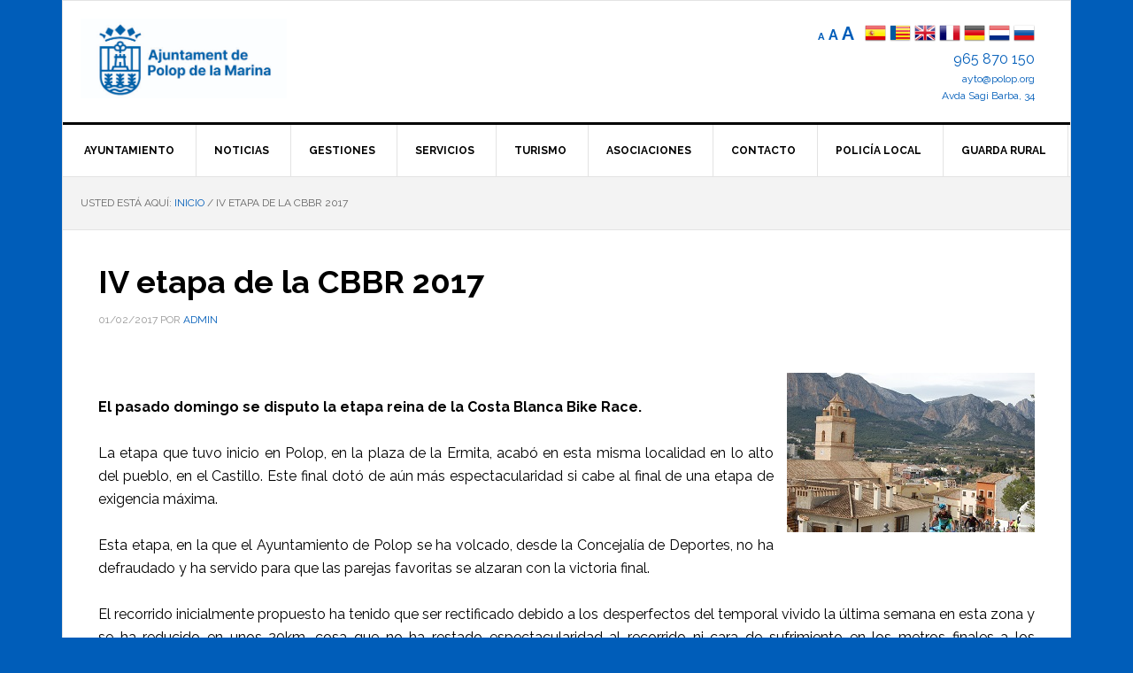

--- FILE ---
content_type: text/html; charset=UTF-8
request_url: https://polop.org/iv-etapa-de-la-cbbr-2017/
body_size: 9875
content:
<!DOCTYPE html><html lang="es"><head ><meta charset="UTF-8" /><meta name="viewport" content="width=device-width, initial-scale=1" /><link rel="dns-prefetch" href="//cdn.hu-manity.co" />  <script type="text/javascript">var huOptions = {"appID":"poloporg-df0ef40","currentLanguage":"es","blocking":false,"globalCookie":false,"isAdmin":false,"privacyConsent":true,"forms":[]};</script> <script type="text/javascript" src="https://cdn.hu-manity.co/hu-banner.min.js"></script><meta name='robots' content='index, follow, max-image-preview:large, max-snippet:-1, max-video-preview:-1' /><meta name="dlm-version" content="5.1.6"><link media="all" href="https://polop.org/wp-content/cache/autoptimize/css/autoptimize_9e063af5585a4e61205565e332c3cc1c.css" rel="stylesheet"><title>IV etapa de la CBBR 2017 - Polop de la Marina</title><link rel="canonical" href="https://polop.org/iv-etapa-de-la-cbbr-2017/" /><meta property="og:locale" content="es_ES" /><meta property="og:type" content="article" /><meta property="og:title" content="IV etapa de la CBBR 2017 - Polop de la Marina" /><meta property="og:description" content="El pasado domingo se disputo la etapa reina de la Costa Blanca Bike Race." /><meta property="og:url" content="https://polop.org/iv-etapa-de-la-cbbr-2017/" /><meta property="og:site_name" content="Polop de la Marina" /><meta property="article:published_time" content="2017-02-01T13:16:25+00:00" /><meta property="og:image" content="http://polop.org/images/stories/2017/costablaca2017/cabecera.jpg" /><meta name="author" content="admin" /><meta name="twitter:card" content="summary_large_image" /><meta name="twitter:label1" content="Escrito por" /><meta name="twitter:data1" content="admin" /><meta name="twitter:label2" content="Tiempo de lectura" /><meta name="twitter:data2" content="2 minutos" /> <script type="application/ld+json" class="yoast-schema-graph">{"@context":"https://schema.org","@graph":[{"@type":"Article","@id":"https://polop.org/iv-etapa-de-la-cbbr-2017/#article","isPartOf":{"@id":"https://polop.org/iv-etapa-de-la-cbbr-2017/"},"author":{"name":"admin","@id":"https://polop.org/#/schema/person/b4eeee7b485255a4a5126406b2ab8ba7"},"headline":"IV etapa de la CBBR 2017","datePublished":"2017-02-01T13:16:25+00:00","mainEntityOfPage":{"@id":"https://polop.org/iv-etapa-de-la-cbbr-2017/"},"wordCount":359,"publisher":{"@id":"https://polop.org/#organization"},"image":{"@id":"https://polop.org/iv-etapa-de-la-cbbr-2017/#primaryimage"},"thumbnailUrl":"http://polop.org/images/stories/2017/costablaca2017/cabecera.jpg","inLanguage":"es"},{"@type":"WebPage","@id":"https://polop.org/iv-etapa-de-la-cbbr-2017/","url":"https://polop.org/iv-etapa-de-la-cbbr-2017/","name":"IV etapa de la CBBR 2017 - Polop de la Marina","isPartOf":{"@id":"https://polop.org/#website"},"primaryImageOfPage":{"@id":"https://polop.org/iv-etapa-de-la-cbbr-2017/#primaryimage"},"image":{"@id":"https://polop.org/iv-etapa-de-la-cbbr-2017/#primaryimage"},"thumbnailUrl":"http://polop.org/images/stories/2017/costablaca2017/cabecera.jpg","datePublished":"2017-02-01T13:16:25+00:00","breadcrumb":{"@id":"https://polop.org/iv-etapa-de-la-cbbr-2017/#breadcrumb"},"inLanguage":"es","potentialAction":[{"@type":"ReadAction","target":["https://polop.org/iv-etapa-de-la-cbbr-2017/"]}]},{"@type":"ImageObject","inLanguage":"es","@id":"https://polop.org/iv-etapa-de-la-cbbr-2017/#primaryimage","url":"http://polop.org/images/stories/2017/costablaca2017/cabecera.jpg","contentUrl":"http://polop.org/images/stories/2017/costablaca2017/cabecera.jpg"},{"@type":"BreadcrumbList","@id":"https://polop.org/iv-etapa-de-la-cbbr-2017/#breadcrumb","itemListElement":[{"@type":"ListItem","position":1,"name":"Home","item":"https://polop.org/"},{"@type":"ListItem","position":2,"name":"Hemeroteca","item":"https://polop.org/hemeroteca/"},{"@type":"ListItem","position":3,"name":"IV etapa de la CBBR 2017"}]},{"@type":"WebSite","@id":"https://polop.org/#website","url":"https://polop.org/","name":"Polop de la Marina","description":"Ajuntament","publisher":{"@id":"https://polop.org/#organization"},"potentialAction":[{"@type":"SearchAction","target":{"@type":"EntryPoint","urlTemplate":"https://polop.org/?s={search_term_string}"},"query-input":{"@type":"PropertyValueSpecification","valueRequired":true,"valueName":"search_term_string"}}],"inLanguage":"es"},{"@type":"Organization","@id":"https://polop.org/#organization","name":"Ayuntamiento de Polop","url":"https://polop.org/","logo":{"@type":"ImageObject","inLanguage":"es","@id":"https://polop.org/#/schema/logo/image/","url":"https://polop.org/wp-content/uploads/2019/10/escudo-polop.png","contentUrl":"https://polop.org/wp-content/uploads/2019/10/escudo-polop.png","width":836,"height":1000,"caption":"Ayuntamiento de Polop"},"image":{"@id":"https://polop.org/#/schema/logo/image/"}},{"@type":"Person","@id":"https://polop.org/#/schema/person/b4eeee7b485255a4a5126406b2ab8ba7","name":"admin","image":{"@type":"ImageObject","inLanguage":"es","@id":"https://polop.org/#/schema/person/image/","url":"https://secure.gravatar.com/avatar/bb59db0a360f8810cdd9348bfc38f981ba9854c2d3d4b17569a0274e19d2da63?s=96&d=mm&r=g","contentUrl":"https://secure.gravatar.com/avatar/bb59db0a360f8810cdd9348bfc38f981ba9854c2d3d4b17569a0274e19d2da63?s=96&d=mm&r=g","caption":"admin"},"url":"https://polop.org/author/ramon/"}]}</script> <link rel='dns-prefetch' href='//fonts.googleapis.com' /><link rel="alternate" type="application/rss+xml" title="Polop de la Marina &raquo; Feed" href="https://polop.org/feed/" /><link rel="alternate" type="application/rss+xml" title="Polop de la Marina &raquo; Feed de los comentarios" href="https://polop.org/comments/feed/" /><link rel="alternate" type="application/rss+xml" title="Polop de la Marina &raquo; Comentario IV etapa de la CBBR 2017 del feed" href="https://polop.org/iv-etapa-de-la-cbbr-2017/feed/" /><link rel="alternate" title="oEmbed (JSON)" type="application/json+oembed" href="https://polop.org/wp-json/oembed/1.0/embed?url=https%3A%2F%2Fpolop.org%2Fiv-etapa-de-la-cbbr-2017%2F" /><link rel="alternate" title="oEmbed (XML)" type="text/xml+oembed" href="https://polop.org/wp-json/oembed/1.0/embed?url=https%3A%2F%2Fpolop.org%2Fiv-etapa-de-la-cbbr-2017%2F&#038;format=xml" /><link rel='stylesheet' id='dashicons-css' href='https://polop.org/wp-includes/css/dashicons.min.css?ver=6.9' type='text/css' media='all' /><link rel='stylesheet' id='google-fonts-css' href='//fonts.googleapis.com/css?family=Raleway%3A400%2C700&#038;ver=3.2.2' type='text/css' media='all' /> <script type="text/javascript" src="https://polop.org/wp-includes/js/jquery/jquery.min.js?ver=3.7.1" id="jquery-core-js"></script> <link rel="https://api.w.org/" href="https://polop.org/wp-json/" /><link rel="alternate" title="JSON" type="application/json" href="https://polop.org/wp-json/wp/v2/posts/4186" /><link rel="EditURI" type="application/rsd+xml" title="RSD" href="https://polop.org/xmlrpc.php?rsd" /><link rel='shortlink' href='https://polop.org/?p=4186' /><style type="text/css">.site-title a { background: url(https://polop.org/wp-content/uploads/2024/07/cropped-1-IMAGOTIPO-HORIZONTAL-positivo-color-scaled-1.jpg) no-repeat !important; }</style> <script src="//instant.page/1.1.0" type="module" integrity="sha384-EwBObn5QAxP8f09iemwAJljc+sU+eUXeL9vSBw1eNmVarwhKk2F9vBEpaN9rsrtp"></script> <link rel="icon" href="https://polop.org/wp-content/uploads/2024/07/cropped-1-ISOTIPO-positivo-color-32x32.jpg" sizes="32x32" /><link rel="icon" href="https://polop.org/wp-content/uploads/2024/07/cropped-1-ISOTIPO-positivo-color-192x192.jpg" sizes="192x192" /><link rel="apple-touch-icon" href="https://polop.org/wp-content/uploads/2024/07/cropped-1-ISOTIPO-positivo-color-180x180.jpg" /><meta name="msapplication-TileImage" content="https://polop.org/wp-content/uploads/2024/07/cropped-1-ISOTIPO-positivo-color-270x270.jpg" /></head><body class="wp-singular post-template-default single single-post postid-4186 single-format-standard custom-background wp-theme-genesis wp-child-theme-news-pro cookies-not-set custom-header header-image full-width-content genesis-breadcrumbs-visible genesis-footer-widgets-visible"><div class="site-container"><ul class="genesis-skip-link"><li><a href="#genesis-nav-primary" class="screen-reader-shortcut"> Saltar a la navegación principal</a></li><li><a href="#genesis-content" class="screen-reader-shortcut"> Saltar al contenido principal</a></li><li><a href="#genesis-footer-widgets" class="screen-reader-shortcut"> Saltar al pie de página</a></li></ul><div class="site-container-wrap"><header class="site-header"><div class="wrap"><div class="title-area"><p class="site-title"><a href="https://polop.org/">Polop de la Marina</a></p><p class="site-description">Ajuntament</p></div><div class="widget-area header-widget-area"><section id="custom_html-3" class="widget_text widget widget_custom_html"><div class="widget_text widget-wrap"><div class="textwidget custom-html-widget"> <span> <a href="#" class="zeno_font_resizer_minus" title="Decrease font size" style="font-size: 0.7em; font-weight: bold;">A<span class="screen-reader-text"> Reducir el tamaño de letra.</span></a> <a href="#" class="zeno_font_resizer_reset" title="Reset font size" style="font-weight: bold;">A<span class="screen-reader-text"> Tamaño de letra normal.</span></a> <a href="#" class="zeno_font_resizer_add" title="Increase font size" style="font-size: 1.3em; font-weight: bold;">A<span class="screen-reader-text"> Aumentar el tamaño de letra</span></a> </span> <input type="hidden" id="zeno_font_resizer_value" value="html"> <input type="hidden" id="zeno_font_resizer_ownid" value=""> <input type="hidden" id="zeno_font_resizer_ownelement" value=""> <input type="hidden" id="zeno_font_resizer_resizeMax" value="24"> <input type="hidden" id="zeno_font_resizer_resizeMin" value="10"> <input type="hidden" id="zeno_font_resizer_resizeSteps" value="1.6"> <input type="hidden" id="zeno_font_resizer_cookieTime" value="31"> &nbsp; <a href="#" onclick="doGTranslate('es|es');return false;" title="Español" class="glink nturl notranslate"><noscript><img src="//polop.org/wp-content/plugins/gtranslate/flags/24/es.png" height="24" width="24" alt="Español" /></noscript><img class="lazyload" src='data:image/svg+xml,%3Csvg%20xmlns=%22http://www.w3.org/2000/svg%22%20viewBox=%220%200%2024%2024%22%3E%3C/svg%3E' data-src="//polop.org/wp-content/plugins/gtranslate/flags/24/es.png" height="24" width="24" alt="Español" /></a> <a href="#" onclick="doGTranslate('es|ca');return false;" title="Valencià" class="glink nturl notranslate"><noscript><img src="https://polop.org/wp-content/uploads/2019/10/va.png" height="24" width="24" alt="Valencià" /></noscript><img class="lazyload" src='data:image/svg+xml,%3Csvg%20xmlns=%22http://www.w3.org/2000/svg%22%20viewBox=%220%200%2024%2024%22%3E%3C/svg%3E' data-src="https://polop.org/wp-content/uploads/2019/10/va.png" height="24" width="24" alt="Valencià" /></a> <a href="#" onclick="doGTranslate('es|en');return false;" title="English" class="glink nturl notranslate"><noscript><img src="//polop.org/wp-content/plugins/gtranslate/flags/24/en.png" height="24" width="24" alt="English" /></noscript><img class="lazyload" src='data:image/svg+xml,%3Csvg%20xmlns=%22http://www.w3.org/2000/svg%22%20viewBox=%220%200%2024%2024%22%3E%3C/svg%3E' data-src="//polop.org/wp-content/plugins/gtranslate/flags/24/en.png" height="24" width="24" alt="English" /></a> <a href="#" onclick="doGTranslate('es|fr');return false;" title="Français" class="glink nturl notranslate"><noscript><img src="//polop.org/wp-content/plugins/gtranslate/flags/24/fr.png" height="24" width="24" alt="Français" /></noscript><img class="lazyload" src='data:image/svg+xml,%3Csvg%20xmlns=%22http://www.w3.org/2000/svg%22%20viewBox=%220%200%2024%2024%22%3E%3C/svg%3E' data-src="//polop.org/wp-content/plugins/gtranslate/flags/24/fr.png" height="24" width="24" alt="Français" /></a> <a href="#" onclick="doGTranslate('es|de');return false;" title="Deutsch" class="glink nturl notranslate"><noscript><img src="//polop.org/wp-content/plugins/gtranslate/flags/24/de.png" height="24" width="24" alt="Deutsch" /></noscript><img class="lazyload" src='data:image/svg+xml,%3Csvg%20xmlns=%22http://www.w3.org/2000/svg%22%20viewBox=%220%200%2024%2024%22%3E%3C/svg%3E' data-src="//polop.org/wp-content/plugins/gtranslate/flags/24/de.png" height="24" width="24" alt="Deutsch" /></a> <a href="#" onclick="doGTranslate('es|nl');return false;" title="Nederlands" class="glink nturl notranslate"><noscript><img src="//polop.org/wp-content/plugins/gtranslate/flags/24/nl.png" height="24" width="24" alt="Nederlands" /></noscript><img class="lazyload" src='data:image/svg+xml,%3Csvg%20xmlns=%22http://www.w3.org/2000/svg%22%20viewBox=%220%200%2024%2024%22%3E%3C/svg%3E' data-src="//polop.org/wp-content/plugins/gtranslate/flags/24/nl.png" height="24" width="24" alt="Nederlands" /> </a><a href="#" onclick="doGTranslate('es|ru');return false;" title="Русский" class="glink nturl notranslate"><noscript><img src="//polop.org/wp-content/plugins/gtranslate/flags/24/ru.png" height="24" width="24" alt="Русский" /></noscript><img class="lazyload" src='data:image/svg+xml,%3Csvg%20xmlns=%22http://www.w3.org/2000/svg%22%20viewBox=%220%200%2024%2024%22%3E%3C/svg%3E' data-src="//polop.org/wp-content/plugins/gtranslate/flags/24/ru.png" height="24" width="24" alt="Русский" /></a><div id="google_translate_element2"></div> <script type="text/javascript">function googleTranslateElementInit2() {new google.translate.TranslateElement({pageLanguage: 'es',autoDisplay: false}, 'google_translate_element2');}</script><script type="text/javascript" src="//translate.google.com/translate_a/element.js?cb=googleTranslateElementInit2"></script> <script type="text/javascript">function GTranslateGetCurrentLang() {var keyValue = document['cookie'].match('(^|;) ?googtrans=([^;]*)(;|$)');return keyValue ? keyValue[2].split('/')[2] : null;}
function GTranslateFireEvent(element,event){try{if(document.createEventObject){var evt=document.createEventObject();element.fireEvent('on'+event,evt)}else{var evt=document.createEvent('HTMLEvents');evt.initEvent(event,true,true);element.dispatchEvent(evt)}}catch(e){}}
function doGTranslate(lang_pair){if(lang_pair.value)lang_pair=lang_pair.value;if(lang_pair=='')return;var lang=lang_pair.split('|')[1];if(GTranslateGetCurrentLang() == null && lang == lang_pair.split('|')[0])return;var teCombo;var sel=document.getElementsByTagName('select');for(var i=0;i<sel.length;i++)if(/goog-te-combo/.test(sel[i].className)){teCombo=sel[i];break;}if(document.getElementById('google_translate_element2')==null||document.getElementById('google_translate_element2').innerHTML.length==0||teCombo.length==0||teCombo.innerHTML.length==0){setTimeout(function(){doGTranslate(lang_pair)},500)}else{teCombo.value=lang;GTranslateFireEvent(teCombo,'change');GTranslateFireEvent(teCombo,'change')}}</script> <div class="datos"> <a href="tel:+34965870150">965 870 150</a><br><div class="mini"><a href="mailto:ayto@polop.org">ayto@polop.org</a><br><a href="https://goo.gl/maps/gZPJBTL3iX6tSABZ9" target="_blank">Avda Sagi Barba, 34</a></div></div></div></div></section></div></div></header><nav class="nav-primary" aria-label="Principal" id="genesis-nav-primary"><div class="wrap"><ul id="menu-principal" class="menu genesis-nav-menu menu-primary js-superfish"><li id="menu-item-477" class="sub-menu2 menu-item menu-item-type-post_type menu-item-object-page menu-item-has-children menu-item-477"><a href="https://polop.org/ayuntamiento/"><span >Ayuntamiento</span></a><ul class="sub-menu"><li id="menu-item-687" class="menu-item menu-item-type-post_type menu-item-object-page menu-item-687"><a href="https://polop.org/ayuntamiento/saluda-del-alcalde/"><span >Saluda del alcalde</span></a></li><li id="menu-item-679" class="menu-item menu-item-type-post_type menu-item-object-page menu-item-679"><a href="https://polop.org/ayuntamiento/elpleno/"><span >El Pleno</span></a></li><li id="menu-item-680" class="menu-item menu-item-type-post_type menu-item-object-page menu-item-680"><a href="https://polop.org/ayuntamiento/resultados-electorales/"><span >Resultados electorales</span></a></li><li id="menu-item-683" class="menu-item menu-item-type-post_type menu-item-object-page menu-item-683"><a href="https://polop.org/gestiones/instancias-ordenanzas/"><span >Instancias / Ordenanzas</span></a></li><li id="menu-item-678" class="menu-item menu-item-type-post_type menu-item-object-page menu-item-678"><a href="https://polop.org/ayuntamiento/plenos/"><span >Plenos y Juntas</span></a></li></ul></li><li id="menu-item-479" class="sub-menu2 menu-item menu-item-type-post_type menu-item-object-page menu-item-has-children menu-item-479"><a href="https://polop.org/noticias/"><span >Noticias</span></a><ul class="sub-menu"><li id="menu-item-983" class="menu-item menu-item-type-post_type menu-item-object-page menu-item-983"><a href="https://polop.org/generales/"><span >Generales</span></a></li><li id="menu-item-982" class="menu-item menu-item-type-post_type menu-item-object-page menu-item-982"><a href="https://polop.org/cultura/"><span >Cultura</span></a></li><li id="menu-item-981" class="menu-item menu-item-type-post_type menu-item-object-page menu-item-981"><a href="https://polop.org/deportes/"><span >Deportes</span></a></li><li id="menu-item-19920" class="menu-item menu-item-type-taxonomy menu-item-object-category menu-item-19920"><a href="https://polop.org/noticias/agricultura/"><span >Agricultura</span></a></li><li id="menu-item-980" class="menu-item menu-item-type-post_type menu-item-object-page menu-item-980"><a href="https://polop.org/eventos/"><span >Eventos</span></a></li><li id="menu-item-5860" class="menu-item menu-item-type-taxonomy menu-item-object-category menu-item-5860"><a href="https://polop.org/noticias/juventud/"><span >Juventud</span></a></li><li id="menu-item-5859" class="menu-item menu-item-type-taxonomy menu-item-object-category menu-item-5859"><a href="https://polop.org/noticias/fiestas/"><span >Fiestas</span></a></li></ul></li><li id="menu-item-647" class="sub-menu2 menu-item menu-item-type-post_type menu-item-object-page menu-item-has-children menu-item-647"><a href="https://polop.org/gestiones/"><span >Gestiones</span></a><ul class="sub-menu"><li id="menu-item-684" class="menu-item menu-item-type-custom menu-item-object-custom menu-item-684"><a target="_blank" href="http://polop.sedelectronica.es"><span >Sede electrónica</span></a></li><li id="menu-item-689" class="menu-item menu-item-type-post_type menu-item-object-page menu-item-689"><a href="https://polop.org/gestiones/catastro/"><span >Catastro</span></a></li><li id="menu-item-685" class="menu-item menu-item-type-custom menu-item-object-custom menu-item-685"><a target="_blank" href="http://polop.sedelectronica.es/info.0"><span >Perfil del contratante</span></a></li><li id="menu-item-692" class="menu-item menu-item-type-custom menu-item-object-custom menu-item-692"><a target="_blank" href="http://polop.sedelectronica.es/transparency"><span >Portal de transparencia</span></a></li><li id="menu-item-690" class="menu-item menu-item-type-post_type menu-item-object-page menu-item-690"><a href="https://polop.org/gestiones/urbanismo/"><span >Urbanismo</span></a></li><li id="menu-item-686" class="menu-item menu-item-type-custom menu-item-object-custom menu-item-686"><a target="_blank" href="http://polop.sedelectronica.es/board"><span >Tablón de anuncios</span></a></li></ul></li><li id="menu-item-480" class="sub-menu-columns menu-item menu-item-type-post_type menu-item-object-page menu-item-has-children menu-item-480"><a href="https://polop.org/servicios/"><span >Servicios</span></a><ul class="sub-menu"><li id="menu-item-764" class="menu-item menu-item-type-post_type menu-item-object-page menu-item-764"><a href="https://polop.org/servicios/servicios-sociales/"><span >Servicios sociales</span></a></li><li id="menu-item-770" class="menu-item menu-item-type-post_type menu-item-object-page menu-item-has-children menu-item-770"><a href="https://polop.org/servicios/centro-de-salud/"><span >Centro de salud</span></a><ul class="sub-menu"><li id="menu-item-915" class="menu-item menu-item-type-custom menu-item-object-custom menu-item-915"><a href="http://www.san.gva.es/cita_previa/citaprevia_cas.html"><span >Cita médica</span></a></li></ul></li><li id="menu-item-771" class="menu-item menu-item-type-post_type menu-item-object-page menu-item-has-children menu-item-771"><a href="https://polop.org/servicios/farmacia/"><span >Farmacia</span></a><ul class="sub-menu"><li id="menu-item-1030" class="menu-item menu-item-type-post_type menu-item-object-page menu-item-1030"><a href="https://polop.org/servicios/calendario-de-farmacias/"><span >Calendario de farmacias</span></a></li></ul></li><li id="menu-item-681" class="menu-item menu-item-type-post_type menu-item-object-page menu-item-681"><a href="https://polop.org/ayuntamiento/juzgado-de-paz/"><span >Juzgado de paz</span></a></li><li id="menu-item-765" class="menu-item menu-item-type-post_type menu-item-object-page menu-item-765"><a href="https://polop.org/servicios/correos/"><span >Correos</span></a></li><li id="menu-item-767" class="menu-item menu-item-type-post_type menu-item-object-page menu-item-767"><a href="https://polop.org/servicios/casa-de-la-cultura/"><span >Aula de Lectura y Casa de la Cultura</span></a></li><li id="menu-item-913" class="menu-item menu-item-type-custom menu-item-object-custom menu-item-913"><a href="http://mestreacasa.gva.es/web/ceipsantroc"><span >Colegio San Roque</span></a></li><li id="menu-item-769" class="menu-item menu-item-type-post_type menu-item-object-page menu-item-769"><a href="https://polop.org/servicios/reciclaje/"><span >Reciclaje</span></a></li><li id="menu-item-776" class="menu-item menu-item-type-post_type menu-item-object-page menu-item-776"><a href="https://polop.org/servicios/calendario-basuras/"><span >Calendario basuras</span></a></li><li id="menu-item-778" class="menu-item menu-item-type-post_type menu-item-object-page menu-item-778"><a href="https://polop.org/servicios/retirada-enseres/"><span >Retirada enseres</span></a></li><li id="menu-item-768" class="menu-item menu-item-type-post_type menu-item-object-page menu-item-768"><a href="https://polop.org/servicios/cementerio/"><span >Cementerio</span></a></li></ul></li><li id="menu-item-478" class="sub-menu-columns menu-item menu-item-type-post_type menu-item-object-page menu-item-has-children menu-item-478"><a href="https://polop.org/turismo/"><span >Turismo</span></a><ul class="sub-menu"><li id="menu-item-766" class="menu-item menu-item-type-post_type menu-item-object-page menu-item-766"><a href="https://polop.org/turismo/oficina-de-turismo/"><span >Casa Museo Gabriel Miro / Oficina de Turismo</span></a></li><li id="menu-item-757" class="menu-item menu-item-type-post_type menu-item-object-page menu-item-757"><a href="https://polop.org/turismo/callejero/"><span >Callejero</span></a></li><li id="menu-item-5871" class="menu-item menu-item-type-post_type menu-item-object-page menu-item-5871"><a href="https://polop.org/turismo/guias-turisticas/"><span >Guías turísticas</span></a></li><li id="menu-item-756" class="menu-item menu-item-type-post_type menu-item-object-page menu-item-756"><a href="https://polop.org/turismo/gastronomia/"><span >Gastronomía</span></a></li><li id="menu-item-775" class="menu-item menu-item-type-post_type menu-item-object-page menu-item-775"><a href="https://polop.org/turismo/bares-y-restaurantes/"><span >Bares y restaurantes</span></a></li><li id="menu-item-5863" class="menu-item menu-item-type-post_type menu-item-object-page menu-item-5863"><a href="https://polop.org/turismo/fiestas-2/"><span >Fiestas</span></a></li><li id="menu-item-774" class="menu-item menu-item-type-post_type menu-item-object-page menu-item-774"><a href="https://polop.org/turismo/alojamientos/"><span >Alojamientos</span></a></li><li id="menu-item-761" class="menu-item menu-item-type-post_type menu-item-object-page menu-item-761"><a href="https://polop.org/turismo/castillo-de-polop/"><span >Castillo de Polop</span></a></li><li id="menu-item-762" class="menu-item menu-item-type-post_type menu-item-object-page menu-item-762"><a href="https://polop.org/turismo/rutas-senderistas/"><span >Rutas senderistas</span></a></li><li id="menu-item-763" class="menu-item menu-item-type-post_type menu-item-object-page menu-item-763"><a href="https://polop.org/turismo/via-ferrata/"><span >Vía ferrata</span></a></li><li id="menu-item-760" class="menu-item menu-item-type-post_type menu-item-object-page menu-item-760"><a href="https://polop.org/turismo/historia/"><span >Historia</span></a></li><li id="menu-item-755" class="menu-item menu-item-type-post_type menu-item-object-page menu-item-755"><a href="https://polop.org/turismo/polop/"><span >Polop</span></a></li><li id="menu-item-758" class="menu-item menu-item-type-post_type menu-item-object-page menu-item-758"><a href="https://polop.org/turismo/videos-de-antano/"><span >Vídeos de antaño</span></a></li></ul></li><li id="menu-item-482" class="sub-menu2 menu-item menu-item-type-post_type menu-item-object-page menu-item-has-children menu-item-482"><a href="https://polop.org/asociaciones/"><span >Asociaciones</span></a><ul class="sub-menu"><li id="menu-item-921" class="menu-item menu-item-type-custom menu-item-object-custom menu-item-921"><a href="https://www.facebook.com/pages/category/Elementary-School/Ampa-Sant-Roc-925925487448108/"><span >AMPA</span></a></li><li id="menu-item-5880" class="menu-item menu-item-type-custom menu-item-object-custom menu-item-5880"><a href="https://www.membamarinabaixa.org/"><span >MEMBA</span></a></li><li id="menu-item-922" class="menu-item menu-item-type-custom menu-item-object-custom menu-item-922"><a href="https://www.facebook.com/JovesMarinaBaixa/"><span >Joves Marina Baixa</span></a></li><li id="menu-item-9627" class="menu-item menu-item-type-custom menu-item-object-custom menu-item-9627"><a href="https://www.facebook.com/people/CD-POLOP/100039202568514/"><span >C.D. POLOP</span></a></li></ul></li><li id="menu-item-484" class="menu-item menu-item-type-post_type menu-item-object-page menu-item-has-children menu-item-484"><a href="https://polop.org/contacto/"><span >Contacto</span></a><ul class="sub-menu"><li id="menu-item-1019" class="menu-item menu-item-type-post_type menu-item-object-page menu-item-1019"><a href="https://polop.org/servicios/telefonos-de-interes/"><span >Teléfonos de interés</span></a></li></ul></li><li id="menu-item-772" class="menu-item menu-item-type-post_type menu-item-object-page menu-item-772"><a href="https://polop.org/servicios/policia-local/"><span >Policía local</span></a></li><li id="menu-item-17126" class="menu-item menu-item-type-post_type menu-item-object-page menu-item-17126"><a href="https://polop.org/guarda-rural/"><span >Guarda Rural</span></a></li></ul></div></nav><div class="site-inner"><div class="content-sidebar-wrap"><main class="content" id="genesis-content"><div class="breadcrumb">Usted está aquí: <span class="breadcrumb-link-wrap"><a class="breadcrumb-link" href="https://polop.org/"><span class="breadcrumb-link-text-wrap">Inicio</span></a><meta ></span> <span aria-label="breadcrumb separator">/</span> IV etapa de la CBBR 2017</div><article class="post-4186 post type-post status-publish format-standard entry" aria-label="IV etapa de la CBBR 2017"><header class="entry-header"><h1 class="entry-title">IV etapa de la CBBR 2017</h1><p class="entry-meta"><time class="entry-time">01/02/2017</time> por <span class="entry-author"><a href="https://polop.org/author/ramon/" class="entry-author-link" rel="author"><span class="entry-author-name">admin</span></a></span></p></header><center></center></br><div class="entry-content"><p><noscript><img decoding="async" src="http://polop.org/images/stories/2017/costablaca2017/cabecera.jpg" alt="IV etapa de la CBBR 2017" title="IV etapa de la CBBR 2017" align="right" style="margin-left: 15px; margin-bottom: 15px;"/></noscript><img class="lazyload" decoding="async" src='data:image/svg+xml,%3Csvg%20xmlns=%22http://www.w3.org/2000/svg%22%20viewBox=%220%200%20210%20140%22%3E%3C/svg%3E' data-src="http://polop.org/images/stories/2017/costablaca2017/cabecera.jpg" alt="IV etapa de la CBBR 2017" title="IV etapa de la CBBR 2017" align="right" style="margin-left: 15px; margin-bottom: 15px;"/></p><p align="justify"><b>El pasado domingo se disputo la etapa reina de la Costa Blanca Bike Race.</b></p><p align="justify">La etapa que tuvo inicio en Polop, en la plaza de la Ermita, acabó en esta misma localidad en lo alto del pueblo, en el Castillo. Este final dotó de aún más espectacularidad  si cabe al final de una etapa de exigencia máxima.</p><p align="justify">Esta etapa, en la que el Ayuntamiento de Polop se ha volcado, desde la Concejalía de Deportes, no ha defraudado y ha servido para que las parejas favoritas se alzaran con la victoria final.</p><p align="justify">El recorrido inicialmente propuesto ha tenido que ser rectificado debido a los desperfectos del temporal vivido la última semana en esta zona y se ha reducido en unos 20km, cosa que no ha restado espectacularidad al recorrido ni cara de sufrimiento en los metros finales a los participantes.</p><p align="justify">Más abajo se adjuntan link donde consultar las clasificaciones en todas sus categorías e imágenes de momentos de la jornada.</p><hr/><p><font color="#2AB517"></p><p align="justify"><b>Diumenge passat es va disputar l&#8217;etapa regna de la Costa Blanca Bike Race.</b></p><p align="justify">L&#8217;etapa que va tindre inici a Polop, en la plaça de l&#8217;Ermita, va acabar en esta mateixa localitat a la part alta del poble, en el Castell. Este final va dotar d&#8217;encara més espectacularitat si cap al final d&#8217;una etapa d&#8217;exigència màxima.</p><p align="justify">Esta etapa, en la qual l&#8217;Ajuntament de Polop s&#8217;ha bolcat, des de la Regidoria d&#8217;Esports, no ha defraudat i ha servit perquè les parelles favorites s&#8217;alçaren amb la victòria final.</p><p align="justify">El recorregut inicialment proposat ha hagut de ser rectificat a causa dels desperfectes del temporal viscut l&#8217;última setmana en esta zona i s&#8217;ha reduït en uns 20 km, cosa que no ha restat espectacularitat al recorregut ni cara de sofriment en els metres finals als participants.</p><p align="justify">Més avall s&#8217;adjunta link on consultar les classificacions en totes les seues categories i imatges de moments de la jornada.</p><p></font></p><p> <u>Enlace relacionado con la noticia:</p><p></u></p><li><a href="http://costablancabikerace.net/clasificaciones/" alt="Clasificaciones generakles de CostaBlanca Bike Race" target="_blank" rel="noopener noreferrer">Consulta todas las clasificaciones de la prueba modalidad FULL desde este enlace</a></li><p><br/</p><li><a href="http://costablancabikerace.net/clasificacion-half/" alt="Clasificaciones generakles de CostaBlanca Bike Race" target="_blank" rel="noopener noreferrer">Consulta todas las clasificaciones de la prueba modalidad HALF desde este enlace</a></li><p>Imágenes de esta última y decisiva jornada:</p><table border="2" cellpadding="2" cellspacing="0" style="background: #f9f9f9; border: 1px #aaa solid; border-collapse: collapse; font-size: 95%;"><tr><td><a href="#" onclick="openWindow(700,464,'mostrarImagen.php?imagen=images/stories/2017/costablaca2017/ermita.jpg')"><noscript><img decoding="async" src="http://polop.org/images/stories/2017/costablaca2017/ermita.jpg"  alt="Costablanca Bike Race 2017 Polop" width="200" height="160"/></noscript><img class="lazyload" decoding="async" src='data:image/svg+xml,%3Csvg%20xmlns=%22http://www.w3.org/2000/svg%22%20viewBox=%220%200%20200%20160%22%3E%3C/svg%3E' data-src="http://polop.org/images/stories/2017/costablaca2017/ermita.jpg"  alt="Costablanca Bike Race 2017 Polop" width="200" height="160"/></a></td><td><a href="#" onclick="openWindow(700,464,'mostrarImagen.php?imagen=images/stories/2017/costablaca2017/ixida darrere.jpg')"><noscript><img decoding="async" src="http://polop.org/images/stories/2017/costablaca2017/ixida darrere.jpg" alt="Costablanca Bike Race 2017 Polop" width="200" height="160"/></noscript><img class="lazyload" decoding="async" src='data:image/svg+xml,%3Csvg%20xmlns=%22http://www.w3.org/2000/svg%22%20viewBox=%220%200%20200%20160%22%3E%3C/svg%3E' data-src="http://polop.org/images/stories/2017/costablaca2017/ixida darrere.jpg" alt="Costablanca Bike Race 2017 Polop" width="200" height="160"/></a></td><td><a href="#" onclick="openWindow(700,464,'mostrarImagen.php?imagen=images/stories/2017/costablaca2017/corredors locals.jpg')"><noscript><img decoding="async" src="http://polop.org/images/stories/2017/costablaca2017/corredors locals.jpg" alt="Costablanca Bike Race 2017 Polop" width="200" height="160"/></noscript><img class="lazyload" decoding="async" src='data:image/svg+xml,%3Csvg%20xmlns=%22http://www.w3.org/2000/svg%22%20viewBox=%220%200%20200%20160%22%3E%3C/svg%3E' data-src="http://polop.org/images/stories/2017/costablaca2017/corredors locals.jpg" alt="Costablanca Bike Race 2017 Polop" width="200" height="160"/></a></td></tr><tr><td><a href="#" onclick="openWindow(700,464,'mostrarImagen.php?imagen=images/stories/2017/costablaca2017/cinta.jpg')"><noscript><img decoding="async" src="http://polop.org/images/stories/2017/costablaca2017/cinta.jpg"  alt="Costablanca Bike Race 2017 Polop" width="200" height="160"/></noscript><img class="lazyload" decoding="async" src='data:image/svg+xml,%3Csvg%20xmlns=%22http://www.w3.org/2000/svg%22%20viewBox=%220%200%20200%20160%22%3E%3C/svg%3E' data-src="http://polop.org/images/stories/2017/costablaca2017/cinta.jpg"  alt="Costablanca Bike Race 2017 Polop" width="200" height="160"/></a></td><td><a href="#" onclick="openWindow(700,464,'mostrarImagen.php?imagen=images/stories/2017/costablaca2017/salida maiots.jpg')"><noscript><img decoding="async" src="http://polop.org/images/stories/2017/costablaca2017/salida maiots.jpg" alt="Costablanca Bike Race 2017 Polop" width="200" height="160"/></noscript><img class="lazyload" decoding="async" src='data:image/svg+xml,%3Csvg%20xmlns=%22http://www.w3.org/2000/svg%22%20viewBox=%220%200%20200%20160%22%3E%3C/svg%3E' data-src="http://polop.org/images/stories/2017/costablaca2017/salida maiots.jpg" alt="Costablanca Bike Race 2017 Polop" width="200" height="160"/></a></td><td><a href="#" onclick="openWindow(700,464,'mostrarImagen.php?imagen=images/stories/2017/costablaca2017/llegada lideres1.jpg')"><noscript><img decoding="async" src="http://polop.org/images/stories/2017/costablaca2017/llegada lideres1.jpg" alt="Costablanca Bike Race 2017 Polop" width="200" height="160"/></noscript><img class="lazyload" decoding="async" src='data:image/svg+xml,%3Csvg%20xmlns=%22http://www.w3.org/2000/svg%22%20viewBox=%220%200%20200%20160%22%3E%3C/svg%3E' data-src="http://polop.org/images/stories/2017/costablaca2017/llegada lideres1.jpg" alt="Costablanca Bike Race 2017 Polop" width="200" height="160"/></a></td></tr><tr><td><a href="#" onclick="openWindow(700,464,'mostrarImagen.php?imagen=images/stories/2017/costablaca2017/llegada lideres2.jpg')"><noscript><img decoding="async" src="http://polop.org/images/stories/2017/costablaca2017/llegada lideres2.jpg"  alt="Costablanca Bike Race 2017 Polop" width="200" height="160"/></noscript><img class="lazyload" decoding="async" src='data:image/svg+xml,%3Csvg%20xmlns=%22http://www.w3.org/2000/svg%22%20viewBox=%220%200%20200%20160%22%3E%3C/svg%3E' data-src="http://polop.org/images/stories/2017/costablaca2017/llegada lideres2.jpg"  alt="Costablanca Bike Race 2017 Polop" width="200" height="160"/></a></td><td><a href="#" onclick="openWindow(700,464,'mostrarImagen.php?imagen=images/stories/2017/costablaca2017/llegada cab.jpg')"><noscript><img decoding="async" src="http://polop.org/images/stories/2017/costablaca2017/llegada cab.jpg" alt="Costablanca Bike Race 2017 Polop" width="200" height="160"/></noscript><img class="lazyload" decoding="async" src='data:image/svg+xml,%3Csvg%20xmlns=%22http://www.w3.org/2000/svg%22%20viewBox=%220%200%20200%20160%22%3E%3C/svg%3E' data-src="http://polop.org/images/stories/2017/costablaca2017/llegada cab.jpg" alt="Costablanca Bike Race 2017 Polop" width="200" height="160"/></a></td><td><a href="#" onclick="openWindow(700,464,'mostrarImagen.php?imagen=images/stories/2017/costablaca2017/llegada local1.jpg')"><noscript><img decoding="async" src="http://polop.org/images/stories/2017/costablaca2017/llegada local1.jpg" alt="Costablanca Bike Race 2017 Polop" width="200" height="160"/></noscript><img class="lazyload" decoding="async" src='data:image/svg+xml,%3Csvg%20xmlns=%22http://www.w3.org/2000/svg%22%20viewBox=%220%200%20200%20160%22%3E%3C/svg%3E' data-src="http://polop.org/images/stories/2017/costablaca2017/llegada local1.jpg" alt="Costablanca Bike Race 2017 Polop" width="200" height="160"/></a></td></tr><tr><td><a href="#" onclick="openWindow(700,464,'mostrarImagen.php?imagen=images/stories/2017/costablaca2017/llegada local2.jpg')"><noscript><img decoding="async" src="http://polop.org/images/stories/2017/costablaca2017/llegada local2.jpg"  alt="Costablanca Bike Race 2017 Polop" width="200" height="160"/></noscript><img class="lazyload" decoding="async" src='data:image/svg+xml,%3Csvg%20xmlns=%22http://www.w3.org/2000/svg%22%20viewBox=%220%200%20200%20160%22%3E%3C/svg%3E' data-src="http://polop.org/images/stories/2017/costablaca2017/llegada local2.jpg"  alt="Costablanca Bike Race 2017 Polop" width="200" height="160"/></a></td><td><a href="#" onclick="openWindow(700,464,'mostrarImagen.php?imagen=images/stories/2017/costablaca2017/llegada local3.jpg')"><noscript><img decoding="async" src="http://polop.org/images/stories/2017/costablaca2017/llegada local3.jpg" alt="Costablanca Bike Race 2017 Polop" width="200" height="160"/></noscript><img class="lazyload" decoding="async" src='data:image/svg+xml,%3Csvg%20xmlns=%22http://www.w3.org/2000/svg%22%20viewBox=%220%200%20200%20160%22%3E%3C/svg%3E' data-src="http://polop.org/images/stories/2017/costablaca2017/llegada local3.jpg" alt="Costablanca Bike Race 2017 Polop" width="200" height="160"/></a></td><td><a href="#" onclick="openWindow(700,464,'mostrarImagen.php?imagen=images/stories/2017/costablaca2017/llegada local4.jpg')"><noscript><img decoding="async" src="http://polop.org/images/stories/2017/costablaca2017/llegada local4.jpg" alt="Costablanca Bike Race 2017 Polop" width="200" height="160"/></noscript><img class="lazyload" decoding="async" src='data:image/svg+xml,%3Csvg%20xmlns=%22http://www.w3.org/2000/svg%22%20viewBox=%220%200%20200%20160%22%3E%3C/svg%3E' data-src="http://polop.org/images/stories/2017/costablaca2017/llegada local4.jpg" alt="Costablanca Bike Race 2017 Polop" width="200" height="160"/></a></td></tr><tr><td><a href="#" onclick="openWindow(700,464,'mostrarImagen.php?imagen=images/stories/2017/costablaca2017/llegada1.jpg')"><noscript><img decoding="async" src="http://polop.org/images/stories/2017/costablaca2017/llegada1.jpg"  alt="Costablanca Bike Race 2017 Polop" width="200" height="160"/></noscript><img class="lazyload" decoding="async" src='data:image/svg+xml,%3Csvg%20xmlns=%22http://www.w3.org/2000/svg%22%20viewBox=%220%200%20200%20160%22%3E%3C/svg%3E' data-src="http://polop.org/images/stories/2017/costablaca2017/llegada1.jpg"  alt="Costablanca Bike Race 2017 Polop" width="200" height="160"/></a></td><td><a href="#" onclick="openWindow(700,464,'mostrarImagen.php?imagen=images/stories/2017/costablaca2017/llegada2.jpg')"><noscript><img decoding="async" src="http://polop.org/images/stories/2017/costablaca2017/llegada2.jpg" alt="Costablanca Bike Race 2017 Polop" width="200" height="160"/></noscript><img class="lazyload" decoding="async" src='data:image/svg+xml,%3Csvg%20xmlns=%22http://www.w3.org/2000/svg%22%20viewBox=%220%200%20200%20160%22%3E%3C/svg%3E' data-src="http://polop.org/images/stories/2017/costablaca2017/llegada2.jpg" alt="Costablanca Bike Race 2017 Polop" width="200" height="160"/></a></td><td><a href="#" onclick="openWindow(700,464,'mostrarImagen.php?imagen=images/stories/2017/costablaca2017/llegada3.jpg')"><noscript><img decoding="async" src="http://polop.org/images/stories/2017/costablaca2017/llegada3.jpg" alt="Costablanca Bike Race 2017 Polop" width="200" height="160"/></noscript><img class="lazyload" decoding="async" src='data:image/svg+xml,%3Csvg%20xmlns=%22http://www.w3.org/2000/svg%22%20viewBox=%220%200%20200%20160%22%3E%3C/svg%3E' data-src="http://polop.org/images/stories/2017/costablaca2017/llegada3.jpg" alt="Costablanca Bike Race 2017 Polop" width="200" height="160"/></a></td></tr><tr><td><a href="#" onclick="openWindow(700,464,'mostrarImagen.php?imagen=images/stories/2017/costablaca2017/ultimos metros.jpg')"><noscript><img decoding="async" src="http://polop.org/images/stories/2017/costablaca2017/ultimos metros.jpg"  alt="Costablanca Bike Race 2017 Polop" width="200" height="160"/></noscript><img class="lazyload" decoding="async" src='data:image/svg+xml,%3Csvg%20xmlns=%22http://www.w3.org/2000/svg%22%20viewBox=%220%200%20200%20160%22%3E%3C/svg%3E' data-src="http://polop.org/images/stories/2017/costablaca2017/ultimos metros.jpg"  alt="Costablanca Bike Race 2017 Polop" width="200" height="160"/></a></td><td><a href="#" onclick="openWindow(700,464,'mostrarImagen.php?imagen=images/stories/2017/costablaca2017/podium1.jpg')"><noscript><img decoding="async" src="http://polop.org/images/stories/2017/costablaca2017/podium1.jpg" alt="Costablanca Bike Race 2017 Polop" width="200" height="160"/></noscript><img class="lazyload" decoding="async" src='data:image/svg+xml,%3Csvg%20xmlns=%22http://www.w3.org/2000/svg%22%20viewBox=%220%200%20200%20160%22%3E%3C/svg%3E' data-src="http://polop.org/images/stories/2017/costablaca2017/podium1.jpg" alt="Costablanca Bike Race 2017 Polop" width="200" height="160"/></a></td><td><a href="#" onclick="openWindow(700,464,'mostrarImagen.php?imagen=images/stories/2017/costablaca2017/podium2.jpg')"><noscript><img decoding="async" src="http://polop.org/images/stories/2017/costablaca2017/podium2.jpg" alt="Costablanca Bike Race 2017 Polop" width="200" height="160"/></noscript><img class="lazyload" decoding="async" src='data:image/svg+xml,%3Csvg%20xmlns=%22http://www.w3.org/2000/svg%22%20viewBox=%220%200%20200%20160%22%3E%3C/svg%3E' data-src="http://polop.org/images/stories/2017/costablaca2017/podium2.jpg" alt="Costablanca Bike Race 2017 Polop" width="200" height="160"/></a></td></tr><tr><td><a href="#" onclick="openWindow(700,464,'mostrarImagen.php?imagen=images/stories/2017/costablaca2017/podium3.jpg')"><noscript><img decoding="async" src="http://polop.org/images/stories/2017/costablaca2017/podium3.jpg"  alt="Costablanca Bike Race 2017 Polop" width="200" height="160"/></noscript><img class="lazyload" decoding="async" src='data:image/svg+xml,%3Csvg%20xmlns=%22http://www.w3.org/2000/svg%22%20viewBox=%220%200%20200%20160%22%3E%3C/svg%3E' data-src="http://polop.org/images/stories/2017/costablaca2017/podium3.jpg"  alt="Costablanca Bike Race 2017 Polop" width="200" height="160"/></a></td><td><a href="#" onclick="openWindow(700,464,'mostrarImagen.php?imagen=images/stories/2017/costablaca2017/podium4.jpg')"><noscript><img decoding="async" src="http://polop.org/images/stories/2017/costablaca2017/podium4.jpg" alt="Costabalnca Bike Race 2017 Polop" width="200" height="160"/></noscript><img class="lazyload" decoding="async" src='data:image/svg+xml,%3Csvg%20xmlns=%22http://www.w3.org/2000/svg%22%20viewBox=%220%200%20200%20160%22%3E%3C/svg%3E' data-src="http://polop.org/images/stories/2017/costablaca2017/podium4.jpg" alt="Costabalnca Bike Race 2017 Polop" width="200" height="160"/></a></td><td><a href="#" onclick="openWindow(700,464,'mostrarImagen.php?imagen=images/stories/2017/costablaca2017/podium5.jpg')"><noscript><img decoding="async" src="http://polop.org/images/stories/2017/costablaca2017/podium5.jpg" alt="Costabalnca Bike Race 2017 Polop" width="200" height="160"/></noscript><img class="lazyload" decoding="async" src='data:image/svg+xml,%3Csvg%20xmlns=%22http://www.w3.org/2000/svg%22%20viewBox=%220%200%20200%20160%22%3E%3C/svg%3E' data-src="http://polop.org/images/stories/2017/costablaca2017/podium5.jpg" alt="Costabalnca Bike Race 2017 Polop" width="200" height="160"/></a></td></tr><tr><td><a href="#" onclick="openWindow(700,464,'mostrarImagen.php?imagen=images/stories/2017/costablaca2017/podium6.jpg')"><noscript><img decoding="async" src="http://polop.org/images/stories/2017/costablaca2017/podium6.jpg"  alt="Costablanca Bike Race 2017 Polop" width="200" height="160"/></noscript><img class="lazyload" decoding="async" src='data:image/svg+xml,%3Csvg%20xmlns=%22http://www.w3.org/2000/svg%22%20viewBox=%220%200%20200%20160%22%3E%3C/svg%3E' data-src="http://polop.org/images/stories/2017/costablaca2017/podium6.jpg"  alt="Costablanca Bike Race 2017 Polop" width="200" height="160"/></a></td><td><a href="#" onclick="openWindow(700,464,'mostrarImagen.php?imagen=images/stories/2017/costablaca2017/podium7.jpg')"><noscript><img decoding="async" src="http://polop.org/images/stories/2017/costablaca2017/podium7.jpg" alt="Costablanca Bike Race 2017 Polop" width="200" height="160"/></noscript><img class="lazyload" decoding="async" src='data:image/svg+xml,%3Csvg%20xmlns=%22http://www.w3.org/2000/svg%22%20viewBox=%220%200%20200%20160%22%3E%3C/svg%3E' data-src="http://polop.org/images/stories/2017/costablaca2017/podium7.jpg" alt="Costablanca Bike Race 2017 Polop" width="200" height="160"/></a></td><td><a href="#" onclick="openWindow(700,464,'mostrarImagen.php?imagen=images/stories/2017/costablaca2017/podium8.jpg')"><noscript><img decoding="async" src="http://polop.org/images/stories/2017/costablaca2017/podium8.jpg" alt="Costablanca Bike Race 2017 Polop" width="200" height="160"/></noscript><img class="lazyload" decoding="async" src='data:image/svg+xml,%3Csvg%20xmlns=%22http://www.w3.org/2000/svg%22%20viewBox=%220%200%20200%20160%22%3E%3C/svg%3E' data-src="http://polop.org/images/stories/2017/costablaca2017/podium8.jpg" alt="Costablanca Bike Race 2017 Polop" width="200" height="160"/></a></td></tr><tr><td><a href="#" onclick="openWindow(700,464,'mostrarImagen.php?imagen=images/stories/2017/costablaca2017/podium9.jpg')"><noscript><img decoding="async" src="http://polop.org/images/stories/2017/costablaca2017/podium9.jpg"  alt="Costablanca Bike Race 2017 Polop" width="200" height="160"/></noscript><img class="lazyload" decoding="async" src='data:image/svg+xml,%3Csvg%20xmlns=%22http://www.w3.org/2000/svg%22%20viewBox=%220%200%20200%20160%22%3E%3C/svg%3E' data-src="http://polop.org/images/stories/2017/costablaca2017/podium9.jpg"  alt="Costablanca Bike Race 2017 Polop" width="200" height="160"/></a></td><td><a href="#" onclick="openWindow(700,464,'mostrarImagen.php?imagen=images/stories/2017/costablaca2017/podium10.jpg')"><noscript><img decoding="async" src="http://polop.org/images/stories/2017/costablaca2017/podium10.jpg" alt="Costablanca Bike Race 2017 Polop" width="200" height="160"/></noscript><img class="lazyload" decoding="async" src='data:image/svg+xml,%3Csvg%20xmlns=%22http://www.w3.org/2000/svg%22%20viewBox=%220%200%20200%20160%22%3E%3C/svg%3E' data-src="http://polop.org/images/stories/2017/costablaca2017/podium10.jpg" alt="Costablanca Bike Race 2017 Polop" width="200" height="160"/></a></td><td><a href="#" onclick="openWindow(700,464,'mostrarImagen.php?imagen=images/stories/2017/costablaca2017/podium11.jpg')"><noscript><img decoding="async" src="http://polop.org/images/stories/2017/costablaca2017/podium11.jpg" alt="Costablanca Bike Race 2017 Polop" width="200" height="160"/></noscript><img class="lazyload" decoding="async" src='data:image/svg+xml,%3Csvg%20xmlns=%22http://www.w3.org/2000/svg%22%20viewBox=%220%200%20200%20160%22%3E%3C/svg%3E' data-src="http://polop.org/images/stories/2017/costablaca2017/podium11.jpg" alt="Costablanca Bike Race 2017 Polop" width="200" height="160"/></a></td></tr><tr><td><a href="#" onclick="openWindow(700,464,'mostrarImagen.php?imagen=images/stories/2017/costablaca2017/podium12.jpg')"><noscript><img decoding="async" src="http://polop.org/images/stories/2017/costablaca2017/podium12.jpg"  alt="Costablanca Bike Race 2017 Polop" width="200" height="160"/></noscript><img class="lazyload" decoding="async" src='data:image/svg+xml,%3Csvg%20xmlns=%22http://www.w3.org/2000/svg%22%20viewBox=%220%200%20200%20160%22%3E%3C/svg%3E' data-src="http://polop.org/images/stories/2017/costablaca2017/podium12.jpg"  alt="Costablanca Bike Race 2017 Polop" width="200" height="160"/></a></td><td><a href="#" onclick="openWindow(700,464,'mostrarImagen.php?imagen=images/stories/2017/costablaca2017/podium13.jpg')"><noscript><img decoding="async" src="http://polop.org/images/stories/2017/costablaca2017/podium13.jpg" alt="Costablanca Bike Race 2017 Polop" width="200" height="160"/></noscript><img class="lazyload" decoding="async" src='data:image/svg+xml,%3Csvg%20xmlns=%22http://www.w3.org/2000/svg%22%20viewBox=%220%200%20200%20160%22%3E%3C/svg%3E' data-src="http://polop.org/images/stories/2017/costablaca2017/podium13.jpg" alt="Costablanca Bike Race 2017 Polop" width="200" height="160"/></a></td><td><a href="#" onclick="openWindow(700,464,'mostrarImagen.php?imagen=images/stories/2017/costablaca2017/podium14.jpg')"><noscript><img decoding="async" src="http://polop.org/images/stories/2017/costablaca2017/podium14.jpg" alt="Costablanca Bike Race 2017 Polop" width="200" height="160"/></noscript><img class="lazyload" decoding="async" src='data:image/svg+xml,%3Csvg%20xmlns=%22http://www.w3.org/2000/svg%22%20viewBox=%220%200%20200%20160%22%3E%3C/svg%3E' data-src="http://polop.org/images/stories/2017/costablaca2017/podium14.jpg" alt="Costablanca Bike Race 2017 Polop" width="200" height="160"/></a></td></tr><tr><td><a href="#" onclick="openWindow(700,464,'mostrarImagen.php?imagen=images/stories/2017/costablaca2017/podium15.jpg')"><noscript><img decoding="async" src="http://polop.org/images/stories/2017/costablaca2017/podium15.jpg"  alt="Costablanca Bike Race 2017 Polop" width="200" height="160"/></noscript><img class="lazyload" decoding="async" src='data:image/svg+xml,%3Csvg%20xmlns=%22http://www.w3.org/2000/svg%22%20viewBox=%220%200%20200%20160%22%3E%3C/svg%3E' data-src="http://polop.org/images/stories/2017/costablaca2017/podium15.jpg"  alt="Costablanca Bike Race 2017 Polop" width="200" height="160"/></a></td><td><a href="#" onclick="openWindow(700,464,'mostrarImagen.php?imagen=images/stories/2017/costablaca2017/podium16.jpg')"><noscript><img decoding="async" src="http://polop.org/images/stories/2017/costablaca2017/podium16.jpg" alt="Costablanca Bike Race 2017 Polop" width="200" height="160"/></noscript><img class="lazyload" decoding="async" src='data:image/svg+xml,%3Csvg%20xmlns=%22http://www.w3.org/2000/svg%22%20viewBox=%220%200%20200%20160%22%3E%3C/svg%3E' data-src="http://polop.org/images/stories/2017/costablaca2017/podium16.jpg" alt="Costablanca Bike Race 2017 Polop" width="200" height="160"/></a></td><td><a href="#" onclick="openWindow(700,464,'mostrarImagen.php?imagen=images/stories/2017/costablaca2017/podium17.jpg')"><noscript><img decoding="async" src="http://polop.org/images/stories/2017/costablaca2017/podium17.jpg" alt="Costablanca Bike Race 2017 Polop" width="200" height="160"/></noscript><img class="lazyload" decoding="async" src='data:image/svg+xml,%3Csvg%20xmlns=%22http://www.w3.org/2000/svg%22%20viewBox=%220%200%20200%20160%22%3E%3C/svg%3E' data-src="http://polop.org/images/stories/2017/costablaca2017/podium17.jpg" alt="Costablanca Bike Race 2017 Polop" width="200" height="160"/></a></td></tr><tr><td><a href="#" onclick="openWindow(700,464,'mostrarImagen.php?imagen=images/stories/2017/costablaca2017/podium18.jpg')"><noscript><img decoding="async" src="http://polop.org/images/stories/2017/costablaca2017/podium18.jpg"  alt="Costablanca Bike Race 2017 Polop" width="200" height="160"/></noscript><img class="lazyload" decoding="async" src='data:image/svg+xml,%3Csvg%20xmlns=%22http://www.w3.org/2000/svg%22%20viewBox=%220%200%20200%20160%22%3E%3C/svg%3E' data-src="http://polop.org/images/stories/2017/costablaca2017/podium18.jpg"  alt="Costablanca Bike Race 2017 Polop" width="200" height="160"/></a></td><td><a href="#" onclick="openWindow(700,464,'mostrarImagen.php?imagen=images/stories/2017/costablaca2017/podium19.jpg')"><noscript><img decoding="async" src="http://polop.org/images/stories/2017/costablaca2017/podium19.jpg" alt="Costablanca Bike Race 2017 Polop" width="200" height="160"/></noscript><img class="lazyload" decoding="async" src='data:image/svg+xml,%3Csvg%20xmlns=%22http://www.w3.org/2000/svg%22%20viewBox=%220%200%20200%20160%22%3E%3C/svg%3E' data-src="http://polop.org/images/stories/2017/costablaca2017/podium19.jpg" alt="Costablanca Bike Race 2017 Polop" width="200" height="160"/></a></td><td><a href="#" onclick="openWindow(700,464,'mostrarImagen.php?imagen=images/stories/2017/costablaca2017/podium20.jpg')"><noscript><img decoding="async" src="http://polop.org/images/stories/2017/costablaca2017/podium20.jpg" alt="Costablanca Bike Race 2017 Polop" width="200" height="160"/></noscript><img class="lazyload" decoding="async" src='data:image/svg+xml,%3Csvg%20xmlns=%22http://www.w3.org/2000/svg%22%20viewBox=%220%200%20200%20160%22%3E%3C/svg%3E' data-src="http://polop.org/images/stories/2017/costablaca2017/podium20.jpg" alt="Costablanca Bike Race 2017 Polop" width="200" height="160"/></a></td></tr><tr><td><a href="#" onclick="openWindow(700,464,'mostrarImagen.php?imagen=images/stories/2017/costablaca2017/podium21.jpg')"><noscript><img decoding="async" src="http://polop.org/images/stories/2017/costablaca2017/podium21.jpg"  alt="Costablanca Bike Race 2017 Polop" width="200" height="160"/></noscript><img class="lazyload" decoding="async" src='data:image/svg+xml,%3Csvg%20xmlns=%22http://www.w3.org/2000/svg%22%20viewBox=%220%200%20200%20160%22%3E%3C/svg%3E' data-src="http://polop.org/images/stories/2017/costablaca2017/podium21.jpg"  alt="Costablanca Bike Race 2017 Polop" width="200" height="160"/></a></td><td><a href="#" onclick="openWindow(700,464,'mostrarImagen.php?imagen=images/stories/2017/costablaca2017/podium22.jpg')"><noscript><img decoding="async" src="http://polop.org/images/stories/2017/costablaca2017/podium22.jpg" alt="Costablanca Bike Race 2017 Polop" width="200" height="160"/></noscript><img class="lazyload" decoding="async" src='data:image/svg+xml,%3Csvg%20xmlns=%22http://www.w3.org/2000/svg%22%20viewBox=%220%200%20200%20160%22%3E%3C/svg%3E' data-src="http://polop.org/images/stories/2017/costablaca2017/podium22.jpg" alt="Costablanca Bike Race 2017 Polop" width="200" height="160"/></a></td><td><a href="#" onclick="openWindow(700,464,'mostrarImagen.php?imagen=images/stories/2017/costablaca2017/podium23.jpg')"><noscript><img decoding="async" src="http://polop.org/images/stories/2017/costablaca2017/podium23.jpg" alt="Costablanca Bike Race 2017 Polop" width="200" height="160"/></noscript><img class="lazyload" decoding="async" src='data:image/svg+xml,%3Csvg%20xmlns=%22http://www.w3.org/2000/svg%22%20viewBox=%220%200%20200%20160%22%3E%3C/svg%3E' data-src="http://polop.org/images/stories/2017/costablaca2017/podium23.jpg" alt="Costablanca Bike Race 2017 Polop" width="200" height="160"/></a></td></tr></table><p>Haga <a href="javascript:history.go(-1)">click</a> para volver atr&aacute;s</p></div><footer class="entry-footer"><p class="entry-meta"><span class="entry-categories">Publicado en: Sin categoría</span></p></footer></article></main></div></div><div class="footer-widgets" id="genesis-footer-widgets"><h2 class="genesis-sidebar-title screen-reader-text">Footer</h2><div class="wrap"><div class="widget-area footer-widgets-1 footer-widget-area"><section id="text-7" class="widget widget_text"><div class="widget-wrap"><h3 class="widgettitle widget-title">Educación</h3><div class="textwidget"><p><a href="http://mestreacasa.gva.es/web/ceipsantroc" target="_blank" rel="noopener">Colegio</a><br /> <a href="http://mestreacasa.gva.es/web/0301449600" target="_blank" rel="noopener">Instituto</a><br /> <a href="https://www.facebook.com/pages/category/Elementary-School/Ampa-Sant-Roc-925925487448108/" target="_blank" rel="noopener">AMPA</a></p></div></div></section></div><div class="widget-area footer-widgets-2 footer-widget-area"><section id="text-8" class="widget widget_text"><div class="widget-wrap"><h3 class="widgettitle widget-title">Turismo</h3><div class="textwidget"><p><a href="http://polop.org/via-ferrata/">Vía ferrata</a><br /> <a href="http://polop.org/turismo/rutas-senderistas/">Senderismo</a><br /> <a href="http://polop.org/turismo/guias-turisticas/">Guías turísticas</a></p></div></div></section></div><div class="widget-area footer-widgets-3 footer-widget-area"><section id="text-9" class="widget widget_text"><div class="widget-wrap"><h3 class="widgettitle widget-title">Servicios</h3><div class="textwidget"><p><a href="https://www.hidraqua.es/" target="_blank" rel="noopener">Hidraqua</a><br /> <a href="https://www.suma.es" target="_blank" rel="noopener">SUMA</a><br /> <a href="http://polop.org/servicios/calendario-basuras/">Basuras</a></p></div></div></section></div><div class="widget-area footer-widgets-4 footer-widget-area"><section id="text-10" class="widget widget_text"><div class="widget-wrap"><h3 class="widgettitle widget-title">Asociaciones</h3><div class="textwidget"><p><a href="https://www.membamarinabaixa.org/" target="_blank" rel="noopener">MEMBA</a><br /> <a href="https://aecc.es" target="_blank" rel="noopener">AECC</a><br /> <a href="https://www.facebook.com/JovesMarinaBaixa/" target="_blank" rel="noopener">Joves MB</a></p></div></div></section></div><div class="widget-area footer-widgets-5 footer-widget-area"><section id="text-11" class="widget widget_text"><div class="widget-wrap"><h3 class="widgettitle widget-title">Salud</h3><div class="textwidget"><p><a href="http://polop.org/servicios/centro-de-salud/">Centro de salud</a><br /> <a href="http://polop.org/servicios/farmacia/">Farmacia</a><br /> <a href="http://polop.org/servicios/calendario-de-farmacias/">Calendario farmacias</a></p></div></div></section></div><div class="widget-area footer-widgets-6 footer-widget-area"><section id="custom_html-4" class="widget_text widget widget_custom_html"><div class="widget_text widget-wrap"><h3 class="widgettitle widget-title">Contacto</h3><div class="textwidget custom-html-widget"><a href="tel:+34965870150">965 870 150</a> <a href="mailto:ayto@polop.org">ayto@polop.org</a> <a href="https://www.facebook.com/AjuntamentDePolopDeLaMarina" target="_blank" >Facebook</a></div></div></section></div></div></div><footer class="site-footer"><div class="wrap"><p>Copyright &#xA9;&nbsp;2026 · Ayuntamiento de Polop de la Marina · Avda. Sagi Barba, n° 34 - 03520 · <a href="https://polop.org/aviso-legal/" target="_blank">Aviso legal</a> · <a href="https://polop.org/politica-de-privacidad/" target="_blank">Política de privacidad</a></p></div></footer></div></div><script type="speculationrules">{"prefetch":[{"source":"document","where":{"and":[{"href_matches":"/*"},{"not":{"href_matches":["/wp-*.php","/wp-admin/*","/wp-content/uploads/*","/wp-content/*","/wp-content/plugins/*","/wp-content/themes/news-pro/*","/wp-content/themes/genesis/*","/*\\?(.+)"]}},{"not":{"selector_matches":"a[rel~=\"nofollow\"]"}},{"not":{"selector_matches":".no-prefetch, .no-prefetch a"}}]},"eagerness":"conservative"}]}</script> <noscript><style>.lazyload{display:none;}</style></noscript><script data-noptimize="1">window.lazySizesConfig=window.lazySizesConfig||{};window.lazySizesConfig.loadMode=1;</script><script async data-noptimize="1" src='https://polop.org/wp-content/plugins/autoptimize/classes/external/js/lazysizes.min.js?ao_version=3.1.14'></script> <script type="text/javascript" id="dlm-xhr-js-extra">var dlmXHRtranslations = {"error":"Ha ocurrido un error al intentar descargar el archivo. Por favor, int\u00e9ntalo de nuevo.","not_found":"La descarga no existe.","no_file_path":"No se ha definido la ruta del archivo","no_file_paths":"No se ha definido una direcci\u00f3n de archivo.","filetype":"La descarga no est\u00e1 permitida para este tipo de archivo.","file_access_denied":"Acceso denegado a este archivo.","access_denied":"Acceso denegado. No tienes permisos para descargar este archivo.","security_error":"Hay un problema con la ruta del archivo.","file_not_found":"Archivo no encontrado."};
//# sourceURL=dlm-xhr-js-extra</script> <script type="text/javascript" id="dlm-xhr-js-before">const dlmXHR = {"xhr_links":{"class":["download-link","download-button"]},"prevent_duplicates":true,"ajaxUrl":"https:\/\/polop.org\/wp-admin\/admin-ajax.php"}; dlmXHRinstance = {}; const dlmXHRGlobalLinks = "https://polop.org/pleno/"; const dlmNonXHRGlobalLinks = []; dlmXHRgif = "https://polop.org/wp-includes/images/spinner.gif"; const dlmXHRProgress = "1"
//# sourceURL=dlm-xhr-js-before</script> <script type="text/javascript" id="dlm-xhr-js-after">document.addEventListener("dlm-xhr-modal-data", function(event) { if ("undefined" !== typeof event.detail.headers["x-dlm-tc-required"]) { event.detail.data["action"] = "dlm_terms_conditions_modal"; event.detail.data["dlm_modal_response"] = "true"; }});
document.addEventListener("dlm-xhr-modal-data", function(event) {if ("undefined" !== typeof event.detail.headers["x-dlm-members-locked"]) {event.detail.data["action"] = "dlm_members_conditions_modal";event.detail.data["dlm_modal_response"] = "true";event.detail.data["dlm_members_form_redirect"] = "https://polop.org/iv-etapa-de-la-cbbr-2017/";}});
//# sourceURL=dlm-xhr-js-after</script> <script type="text/javascript" id="news-responsive-menus-js-extra">var genesis_responsive_menu = {"mainMenu":"Menu","subMenu":"Submenu","menuClasses":{"combine":[".nav-secondary",".nav-primary",".nav-header"]}};
//# sourceURL=news-responsive-menus-js-extra</script> <script type="text/javascript">jQuery(document).ready(function($) { $(".ui-tabs").tabs(); });</script> <script defer src="https://polop.org/wp-content/cache/autoptimize/js/autoptimize_8c259b5e779be2f3b207217c45b78e5f.js"></script></body></html>